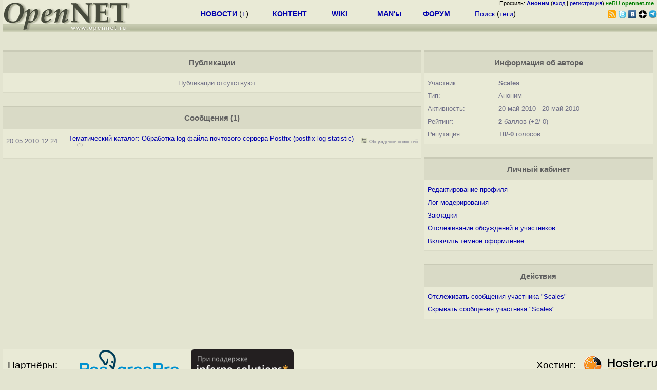

--- FILE ---
content_type: text/html; charset=koi8-r
request_url: https://opennet.ru/~Scales
body_size: 4254
content:
<html>
<head>
<META HTTP-EQUIV="Content-Type" CONTENT="text/html; charset=koi8-r">
<title>OpenNET: Профиль пользователя</title>
<script language="JavaScript" src="/ajax_pager.js"></script>

</head>
<body bgcolor="#E3E4D0" text="#000000" link="#0000FF" vlink="#000080" alink="#FF00FF">
<link rel="STYLESHEET" type="text/css" href="/openforum4.css">
<LINK REL="stylesheet" href="/opennet4.css" type="text/css">
<!--htdig_noindex-->
<FORM method="get" action="https://www.opennet.ru/search.shtml">
<aside>
<div style="width: 100%; text-align: right; font-size: 70%; background: #E9EAD6; margin-bottom:-10px;">
Профиль: <b><a href="/~" rel="nofollow" title="/~ - сводная страница участника"><u>Аноним</u></a></b> (<a href="https://www.opennet.ru/cgi-bin/openforum/vsluhboard.cgi?az=login">вход</a> | <a href="https://www.opennet.ru/cgi-bin/openforum/vsluhboard.cgi?az=user_register">регистрация</a>) <span style="color: green;" title="точка входа через CDN Cloudflare без домена RU">неRU <b>opennet.me</b>&nbsp;&nbsp;</span>

</div>

<TABLE BORDER=0 CELLSPACING=0 CELLPADDING=0 WIDTH="100%">
<TR>
<TD width=300 VALIGN="BOTTOM" BGCOLOR="#E9EAD6" style="background: #E9EAD6 url('/back.gif') repeat-x bottom left">
<A HREF="/"><IMG SRC="/opennet2.gif" HEIGHT=60 WIDTH=249 ALT="The OpenNET Project" BORDER="0"></A><br>
</TD>
<TD WIDTH=100 ALIGN=CENTER BGCOLOR="#E9EAD6" style="background: #E9EAD6 url('/back.gif') repeat-x bottom left">

</TD><TD WIDTH=50% ALIGN=CENTER BGCOLOR="#E9EAD6" style="background: #E9EAD6 url('/back.gif') repeat-x bottom left;padding-bottom:10px;">
<table width="100%" border=0>
<tr>
<td width="22%">
 <A HREF="./opennews/" class="h"><b>НОВОСТИ</b></A> (<a href="./news/opennet.shtml" class="h">+</a>)
</td><td width="18%%">
  <A HREF="./mp/" class="h"><b>КОНТЕНТ</b></A>
</td><td width="14%">
  <A HREF="http://wiki.opennet.ru" class="h"><b>WIKI</b></A>
</td><td width="14%">
   <A HREF="./man.shtml" class="h"><b>MAN'ы</b></A>
</td><td width="16%">
   <A HREF="./forum/" class="h"><b>ФОРУМ</b></A>
</td><td width="16%">
<A HREF="./search.shtml" class="h" onMouseOver="document.getElementById('form12').style.display='block';">Поиск</A>&nbsp;(<A HREF="./keywords/" class="h">теги</A>)
<INPUT id="form12" style="display: none;" type="text" size="10" name="words" value="" title='для поиска в google наберите "g фраза"'>
</td></tr>
</table>

</TD><TD align=right WIDTH=20% BGCOLOR="#E9EAD6" style="background: #E9EAD6 url('/back.gif') repeat-x bottom left;padding-bottom:5px;">

<a href="https://www.opennet.ru/opennews/opennews_all_utf.rss"><img src="/img/rss.png" height="16" width="16" alt="RSS" title="RSS" border="0"></a>&nbsp;<a href="https://twitter.com/opennetru"><img src="/twitter.png" height="16" width="16" alt="twitter" title="Twitter" border="0"></a>&nbsp;<a href="https://vk.com/opennet"><img src="/img/vkontakte.gif" height="16" width="16" title="ВКонтакте" border="0"></a>&nbsp;<a href="https://zen.yandex.ru/opennet"><img src="/img/zen.png" height="16" width="16" title="Yandex Zen" border="0"></a><!--&nbsp;<a href="https://www.facebook.com/OpenNet.News/"><img src="/img/facebook.gif" height="16" width="16" title="Facebook" border="0"></a>-->&nbsp;<a href="https://telegram.space/opennet_ru"><img src="/img/telegram2.png" height="16" width="16" title="Telegram" border="0"></a>
</TABLE>
</aside>

<style>
    .hdr_mobile {
	text-align: center; 
	display: none;
	margin: 0px;
	padding: 0px;
    }
</style>
<div class=hdr_mobile>
<div style="margin-left: auto; margin-right: auto; width: 100%; height: 70px; border:1px solid #b0b190; min-width: 360px; max-width: 600px; background: #E9EAD6 url('/back.gif') repeat-x bottom left;">
<div style="float:left; width: 249px; height: 60px; margin-top: 10px;">
<A HREF="/"><IMG SRC="/opennet2_lite.gif" style="height: 60px; width: 249px; border: 1px;" ALT="The OpenNET Project / Index page"></A>
</div>
<div style="float: left; text-align: center; height: 70px; width: 331px; padding: 5px; margin-left: 10px;">
<br><small>[ <a href="/opennews/">новости</a>&nbsp;/<a href="/opennews/?full_lines=15&amp;lines=15&amp;mid_lines=00">+++</a> | <a href="/forum/">форум</a> | <a href="/keywords/">теги</a>
| <a href="tg://resolve?domain=opennet_ru"><img src="/img/telegram2.png" height="16" width="16" title="Telegram" border="0" style="margin-bottom: -4px;"></a>
]</small>
</div>
</div>
</div>
<div style="clear: both;"></div>


<div style="float: left; width: 279; text-align: left;padding-right: 60px;" id=adv>
</div>
<div style="padding-top: 0px;position:absolute;left:50%;margin-left:-235px;width:470px;" id=adv2>
</div>
<div style="width: 279;float: right;" id=adv3>
</div>
<div style="clear: both;"></div>
<br>
</FORM>
<!--/htdig_noindex-->









































    

<div class=m_col id=as2>





<a name="content"></a>
<table class=thdr>
<tr><td>Публикации </td></tr>
</table>

<div id=content_table>

<table class=tlist>

    <tr><td class="tnews"><center>Публикации отсутствуют</center></td></tr>

</table>

</div>

<br>
<a name="forum"></a>
<table class=thdr>
<tr><td>Сообщения (1)</td></tr>
</table>

<div id=forum_table>

<table class=tlist>


    <tr><td class="tdate">20.05.2010&nbsp;12:24</td><td width="10"></td><td class="tnews" width="80%"><a href="/openforum/vsluhforumID3/15118.html?n=Scales#22">Тематический каталог: Обработка log-файла почтового сервера Postfix (postfix log statistic)</a>  <span class="cnt">(1)</span>
    </td>
    <td><a href="https://www.opennet.ru/cgi-bin/openforum/vsluhboard.cgi?az=show_thread&om=15118&forum=vsluhforumID3&nick=Scales"  rel="nofollow"><img src="/openforum/Images/nt.gif" title="Раскрыть только сообщения участника в обсуждении" width="11" height="11" border="0"></a>&nbsp;<a href="https://www.opennet.ru/cgi-bin/openforum/vsluhboard.cgi?az=list&forum=vsluhforumID3"  rel="nofollow"><span class="cnt">Обсуждение&nbsp;новостей</span></a>
    
    

    </td>
    
    </tr>

<tr><td colspan=3 class="tnews"><div align=center id=forum_table_pager>


</div>
</td></tr>

</table>

</div>





</div>
<div class=r_col id=as1>



<table class=thdr>
<tr><td>Информация об авторе</td></tr>
</table>

<table class=tlist>
<tr><td>Участник:</td><td><b>Scales</b></td></tr>




<tr><td>Тип:</td><td>Аноним</td></tr>


<tr title="Дата первого и последего сообщения"><td>Активность:</td><td>
20 май 2010
 - 20 май 2010
</td></tr>

<tr title="Сводный показатель, учитывает число опубликованных материалов, активность в форуме, участие в правке контента и удаление сообщений модераторами"><td>Рейтинг:</td><td><b>2</b> баллов (+2/-0)</td></tr>
<tr title="Отзывы о сообщениях пользователя"><td>Репутация:</td><td><b>+0/-0</b> голосов</td></tr>
</table>
<br>
<script language="JavaScript" src="/opennet_theme2.js"></script>
<style>    html.dark-mode {filter: invert(90%);  background-color2: black;}    html.dark-mode img:not([src*="opennet2"]), video, iframe{        filter: invert(100%);    }</style>
<table class=thdr>
<tr><td>Личный кабинет</td></tr>
</table>

<table class=tlist>
<tr><td><a href="https://www.opennet.ru/cgi-bin/openforum/vsluhboard.cgi?az=user_register">Редактирование профиля</a></td></tr>
<tr><td><a href="https://www.opennet.ru/cgi-bin/openforum/vsluhboard.cgi?az=list&forum=vsluhforumID3&open=moderator&n=Scales" rel="nofollow">Лог модерирования</a></td></tr>
<tr><td><a href="https://www.opennet.ru/cgi-bin/opennet/bookmark.cgi" rel="nofollow">Закладки</a></td></tr>
<tr><td><a href="https://www.opennet.ru/cgi-bin/openforum/bv.cgi" rel="nofollow">Отслеживание обсуждений и участников</a></td></tr>
<tr><td><a href="#" onClick="return theme_change();"><span id='theme_line'>-</span></a><script>theme_button();</script></td></tr>
</table>


<br>
<table class=thdr>
<tr><td>Действия</td></tr>
</table>

<table class=tlist>
<tr><td><a href="https://www.opennet.ru/cgi-bin/openforum/bv.cgi?new_nick=Scales&act_add_nick=ADD" rel="nofollow">Отслеживать сообщения участника "Scales"</a></td></tr>
<tr><td><a href="https://www.opennet.ru/cgi-bin/openforum/bv.cgi?new_nick=Scales&act_add_nick=ADD&filter_mode=2" rel="nofollow">Скрывать сообщения участника "Scales"</a></td></tr>
</table>












</div>
<div style="clear: both;"></div>









<!--htdig_noindex-->
<noindex>
<br>


</noindex>
<!--/htdig_noindex-->


<!-- footer -->
<!--htdig_noindex-->
<br><br>
<div style="background-color: #E9EAD6; width:100%; height: 62px;">
<div style="margin-right: 20px; float:left; line-height:61px; vertical-align: middle; margin-left: 10px; font-size: 120%;">
Партнёры:
</div>
<div style="float:left; height:61px;  line-height:61px; margin-left: 20px;">
<a style="align: middle;" target=_blank href="https://www.postgrespro.ru"><img src="/img/pp_200.png" height=60 width=200 alt="PostgresPro"></a>
</div>
<div style="float:left; height:61px;  line-height:61px; margin-left: 20px;">
<a style="align: middle;" target=_blank href="https://ishosting.com/ru">
<img src="/img/inferno2.png" height=60 width=200 alt="Inferno Solutions"></a>
</div>
<div style="float:right; height:61px;  line-height:61px;  margin-left: 15px;">
<a style="align: middle;" target=_blank href="http://hoster.ru/?utm_source=site&utm_medium=banner&utm_campaign=opennet"><img src="/img/dh143x60t.png" height=60 width=143 alt="Hosting by Hoster.ru"></a>
</div>
<div style="float:right;  height:61px;  line-height: 61px; vertical-align: middle;font-size: 120%;">
Хостинг:
</div>

</div>
<div style="clear: both;"></div>


<br>
<TABLE class=ttxt style="border-top: 3px solid #C9CaB6;">
<TD WIDTH="35%">
<A HREF="/cgi-bin/opennet/bookmark.cgi">Закладки на сайте</A><BR>
<A HREF="/cgi-bin/opennet/bookmark.cgi?submit=add" target="blank_">Проследить за страницей</A>
</TD>
<TD WIDTH="65%" ALIGN=RIGHT>
Created&nbsp;1996-2026&nbsp;by <B><A HREF="/contact.shtml" title="email maxim.chirkov@gmail.com">Maxim&nbsp;Chirkov</A></B><BR>
<A HREF="https://www.opennet.ru/add.shtml">Добавить</A>, <A HREF="https://www.opennet.ru/donate.shtml" style="color: #C00000;">Поддержать</A>, <A HREF="https://www.opennet.ru/banners2.shtml">Вебмастеру</A>
</TD>
</TR>
</TABLE>
<!--/htdig_noindex-->
<!-- end of footer -->
<!--
<script>
  (function(i,s,o,g,r,a,m){i['GoogleAnalyticsObject']=r;i[r]=i[r]||function(){
  (i[r].q=i[r].q||[]).push(arguments)},i[r].l=1*new Date();a=s.createElement(o),
  m=s.getElementsByTagName(o)[0];a.async=1;a.src=g;m.parentNode.insertBefore(a,m)
  })(window,document,'script','https://www.google-analytics.com/analytics.js','ga');
    ga('create', 'UA-123449-1', 'auto');
    ga('send', 'pageview');
</script>
-->



</body>
</html>
